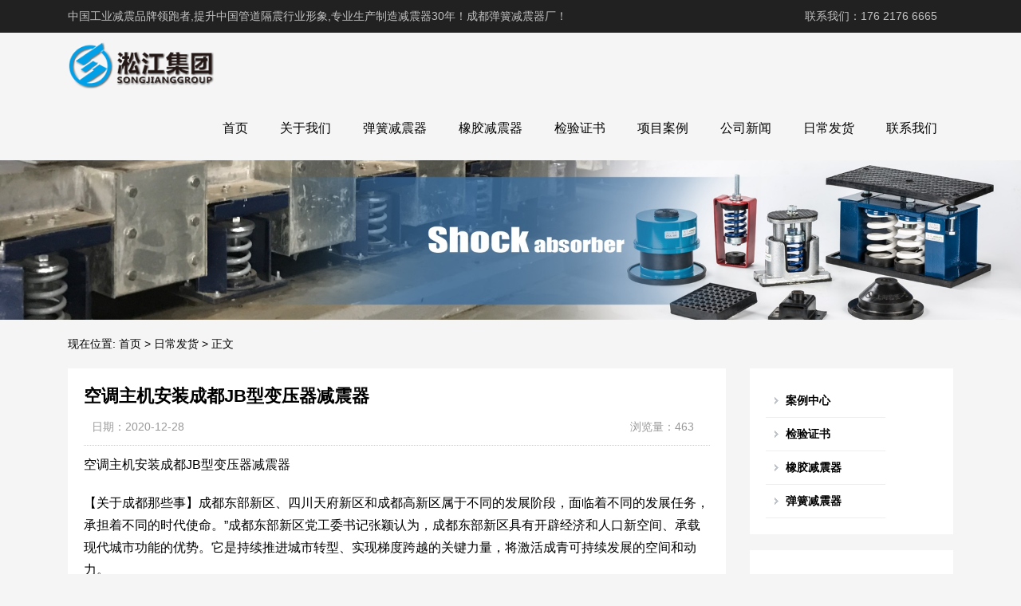

--- FILE ---
content_type: text/html; charset=UTF-8
request_url: http://www.jzbcq.com/651.html
body_size: 7171
content:
<!DOCTYPE html>
<html>
<head>
<link rel="icon" href="http://www.jzbcq.com/wp-content/uploads/2020/12/favicon.ico" type="image/x-icon" />
<link rel="shortcut icon" href="http://www.jzbcq.com/wp-content/uploads/2020/12/favicon.ico" type="image/x-icon" />
<meta charset="UTF-8">
<meta name="viewport" content="width=device-width, initial-scale=1">
<meta http-equiv="Cache-Control" content="no-transform" /> 
<meta http-equiv="Cache-Control" content="no-siteapp" />
<meta name="applicable-device" content="pc,mobile">
<meta http-equiv="X-UA-Compatible" content="IE=edge">
<meta name="format-detection" content="telephone=no">
<title>空调主机安装成都JB型变压器减震器 - 成都弹簧减震器厂</title>
<meta name="description" content="" />
<meta name="keywords" content="" />
<meta name='robots' content='max-image-preview:large' />
<link rel='stylesheet' id='wp-block-library-css' href='http://www.jzbcq.com/wp-includes/css/dist/block-library/style.min.css?ver=6.5.7' type='text/css' media='all' />
<style id='classic-theme-styles-inline-css' type='text/css'>
/*! This file is auto-generated */
.wp-block-button__link{color:#fff;background-color:#32373c;border-radius:9999px;box-shadow:none;text-decoration:none;padding:calc(.667em + 2px) calc(1.333em + 2px);font-size:1.125em}.wp-block-file__button{background:#32373c;color:#fff;text-decoration:none}
</style>
<style id='global-styles-inline-css' type='text/css'>
body{--wp--preset--color--black: #000000;--wp--preset--color--cyan-bluish-gray: #abb8c3;--wp--preset--color--white: #ffffff;--wp--preset--color--pale-pink: #f78da7;--wp--preset--color--vivid-red: #cf2e2e;--wp--preset--color--luminous-vivid-orange: #ff6900;--wp--preset--color--luminous-vivid-amber: #fcb900;--wp--preset--color--light-green-cyan: #7bdcb5;--wp--preset--color--vivid-green-cyan: #00d084;--wp--preset--color--pale-cyan-blue: #8ed1fc;--wp--preset--color--vivid-cyan-blue: #0693e3;--wp--preset--color--vivid-purple: #9b51e0;--wp--preset--gradient--vivid-cyan-blue-to-vivid-purple: linear-gradient(135deg,rgba(6,147,227,1) 0%,rgb(155,81,224) 100%);--wp--preset--gradient--light-green-cyan-to-vivid-green-cyan: linear-gradient(135deg,rgb(122,220,180) 0%,rgb(0,208,130) 100%);--wp--preset--gradient--luminous-vivid-amber-to-luminous-vivid-orange: linear-gradient(135deg,rgba(252,185,0,1) 0%,rgba(255,105,0,1) 100%);--wp--preset--gradient--luminous-vivid-orange-to-vivid-red: linear-gradient(135deg,rgba(255,105,0,1) 0%,rgb(207,46,46) 100%);--wp--preset--gradient--very-light-gray-to-cyan-bluish-gray: linear-gradient(135deg,rgb(238,238,238) 0%,rgb(169,184,195) 100%);--wp--preset--gradient--cool-to-warm-spectrum: linear-gradient(135deg,rgb(74,234,220) 0%,rgb(151,120,209) 20%,rgb(207,42,186) 40%,rgb(238,44,130) 60%,rgb(251,105,98) 80%,rgb(254,248,76) 100%);--wp--preset--gradient--blush-light-purple: linear-gradient(135deg,rgb(255,206,236) 0%,rgb(152,150,240) 100%);--wp--preset--gradient--blush-bordeaux: linear-gradient(135deg,rgb(254,205,165) 0%,rgb(254,45,45) 50%,rgb(107,0,62) 100%);--wp--preset--gradient--luminous-dusk: linear-gradient(135deg,rgb(255,203,112) 0%,rgb(199,81,192) 50%,rgb(65,88,208) 100%);--wp--preset--gradient--pale-ocean: linear-gradient(135deg,rgb(255,245,203) 0%,rgb(182,227,212) 50%,rgb(51,167,181) 100%);--wp--preset--gradient--electric-grass: linear-gradient(135deg,rgb(202,248,128) 0%,rgb(113,206,126) 100%);--wp--preset--gradient--midnight: linear-gradient(135deg,rgb(2,3,129) 0%,rgb(40,116,252) 100%);--wp--preset--font-size--small: 13px;--wp--preset--font-size--medium: 20px;--wp--preset--font-size--large: 36px;--wp--preset--font-size--x-large: 42px;--wp--preset--spacing--20: 0.44rem;--wp--preset--spacing--30: 0.67rem;--wp--preset--spacing--40: 1rem;--wp--preset--spacing--50: 1.5rem;--wp--preset--spacing--60: 2.25rem;--wp--preset--spacing--70: 3.38rem;--wp--preset--spacing--80: 5.06rem;--wp--preset--shadow--natural: 6px 6px 9px rgba(0, 0, 0, 0.2);--wp--preset--shadow--deep: 12px 12px 50px rgba(0, 0, 0, 0.4);--wp--preset--shadow--sharp: 6px 6px 0px rgba(0, 0, 0, 0.2);--wp--preset--shadow--outlined: 6px 6px 0px -3px rgba(255, 255, 255, 1), 6px 6px rgba(0, 0, 0, 1);--wp--preset--shadow--crisp: 6px 6px 0px rgba(0, 0, 0, 1);}:where(.is-layout-flex){gap: 0.5em;}:where(.is-layout-grid){gap: 0.5em;}body .is-layout-flex{display: flex;}body .is-layout-flex{flex-wrap: wrap;align-items: center;}body .is-layout-flex > *{margin: 0;}body .is-layout-grid{display: grid;}body .is-layout-grid > *{margin: 0;}:where(.wp-block-columns.is-layout-flex){gap: 2em;}:where(.wp-block-columns.is-layout-grid){gap: 2em;}:where(.wp-block-post-template.is-layout-flex){gap: 1.25em;}:where(.wp-block-post-template.is-layout-grid){gap: 1.25em;}.has-black-color{color: var(--wp--preset--color--black) !important;}.has-cyan-bluish-gray-color{color: var(--wp--preset--color--cyan-bluish-gray) !important;}.has-white-color{color: var(--wp--preset--color--white) !important;}.has-pale-pink-color{color: var(--wp--preset--color--pale-pink) !important;}.has-vivid-red-color{color: var(--wp--preset--color--vivid-red) !important;}.has-luminous-vivid-orange-color{color: var(--wp--preset--color--luminous-vivid-orange) !important;}.has-luminous-vivid-amber-color{color: var(--wp--preset--color--luminous-vivid-amber) !important;}.has-light-green-cyan-color{color: var(--wp--preset--color--light-green-cyan) !important;}.has-vivid-green-cyan-color{color: var(--wp--preset--color--vivid-green-cyan) !important;}.has-pale-cyan-blue-color{color: var(--wp--preset--color--pale-cyan-blue) !important;}.has-vivid-cyan-blue-color{color: var(--wp--preset--color--vivid-cyan-blue) !important;}.has-vivid-purple-color{color: var(--wp--preset--color--vivid-purple) !important;}.has-black-background-color{background-color: var(--wp--preset--color--black) !important;}.has-cyan-bluish-gray-background-color{background-color: var(--wp--preset--color--cyan-bluish-gray) !important;}.has-white-background-color{background-color: var(--wp--preset--color--white) !important;}.has-pale-pink-background-color{background-color: var(--wp--preset--color--pale-pink) !important;}.has-vivid-red-background-color{background-color: var(--wp--preset--color--vivid-red) !important;}.has-luminous-vivid-orange-background-color{background-color: var(--wp--preset--color--luminous-vivid-orange) !important;}.has-luminous-vivid-amber-background-color{background-color: var(--wp--preset--color--luminous-vivid-amber) !important;}.has-light-green-cyan-background-color{background-color: var(--wp--preset--color--light-green-cyan) !important;}.has-vivid-green-cyan-background-color{background-color: var(--wp--preset--color--vivid-green-cyan) !important;}.has-pale-cyan-blue-background-color{background-color: var(--wp--preset--color--pale-cyan-blue) !important;}.has-vivid-cyan-blue-background-color{background-color: var(--wp--preset--color--vivid-cyan-blue) !important;}.has-vivid-purple-background-color{background-color: var(--wp--preset--color--vivid-purple) !important;}.has-black-border-color{border-color: var(--wp--preset--color--black) !important;}.has-cyan-bluish-gray-border-color{border-color: var(--wp--preset--color--cyan-bluish-gray) !important;}.has-white-border-color{border-color: var(--wp--preset--color--white) !important;}.has-pale-pink-border-color{border-color: var(--wp--preset--color--pale-pink) !important;}.has-vivid-red-border-color{border-color: var(--wp--preset--color--vivid-red) !important;}.has-luminous-vivid-orange-border-color{border-color: var(--wp--preset--color--luminous-vivid-orange) !important;}.has-luminous-vivid-amber-border-color{border-color: var(--wp--preset--color--luminous-vivid-amber) !important;}.has-light-green-cyan-border-color{border-color: var(--wp--preset--color--light-green-cyan) !important;}.has-vivid-green-cyan-border-color{border-color: var(--wp--preset--color--vivid-green-cyan) !important;}.has-pale-cyan-blue-border-color{border-color: var(--wp--preset--color--pale-cyan-blue) !important;}.has-vivid-cyan-blue-border-color{border-color: var(--wp--preset--color--vivid-cyan-blue) !important;}.has-vivid-purple-border-color{border-color: var(--wp--preset--color--vivid-purple) !important;}.has-vivid-cyan-blue-to-vivid-purple-gradient-background{background: var(--wp--preset--gradient--vivid-cyan-blue-to-vivid-purple) !important;}.has-light-green-cyan-to-vivid-green-cyan-gradient-background{background: var(--wp--preset--gradient--light-green-cyan-to-vivid-green-cyan) !important;}.has-luminous-vivid-amber-to-luminous-vivid-orange-gradient-background{background: var(--wp--preset--gradient--luminous-vivid-amber-to-luminous-vivid-orange) !important;}.has-luminous-vivid-orange-to-vivid-red-gradient-background{background: var(--wp--preset--gradient--luminous-vivid-orange-to-vivid-red) !important;}.has-very-light-gray-to-cyan-bluish-gray-gradient-background{background: var(--wp--preset--gradient--very-light-gray-to-cyan-bluish-gray) !important;}.has-cool-to-warm-spectrum-gradient-background{background: var(--wp--preset--gradient--cool-to-warm-spectrum) !important;}.has-blush-light-purple-gradient-background{background: var(--wp--preset--gradient--blush-light-purple) !important;}.has-blush-bordeaux-gradient-background{background: var(--wp--preset--gradient--blush-bordeaux) !important;}.has-luminous-dusk-gradient-background{background: var(--wp--preset--gradient--luminous-dusk) !important;}.has-pale-ocean-gradient-background{background: var(--wp--preset--gradient--pale-ocean) !important;}.has-electric-grass-gradient-background{background: var(--wp--preset--gradient--electric-grass) !important;}.has-midnight-gradient-background{background: var(--wp--preset--gradient--midnight) !important;}.has-small-font-size{font-size: var(--wp--preset--font-size--small) !important;}.has-medium-font-size{font-size: var(--wp--preset--font-size--medium) !important;}.has-large-font-size{font-size: var(--wp--preset--font-size--large) !important;}.has-x-large-font-size{font-size: var(--wp--preset--font-size--x-large) !important;}
.wp-block-navigation a:where(:not(.wp-element-button)){color: inherit;}
:where(.wp-block-post-template.is-layout-flex){gap: 1.25em;}:where(.wp-block-post-template.is-layout-grid){gap: 1.25em;}
:where(.wp-block-columns.is-layout-flex){gap: 2em;}:where(.wp-block-columns.is-layout-grid){gap: 2em;}
.wp-block-pullquote{font-size: 1.5em;line-height: 1.6;}
</style>
<link rel='stylesheet' id='gudengbao-css' href='http://www.jzbcq.com/wp-content/themes/xsding.2021.8.2/css/gudengbao.css?ver=6.5.7' type='text/css' media='all' />
<link rel='stylesheet' id='bootstrap-css' href='http://www.jzbcq.com/wp-content/themes/xsding.2021.8.2/css/bootstrap.css?ver=6.5.7' type='text/css' media='all' />
<link rel='stylesheet' id='layout-css' href='http://www.jzbcq.com/wp-content/themes/xsding.2021.8.2/css/layout.css?ver=6.5.7' type='text/css' media='all' />
<link rel='stylesheet' id='jquery.fancybox-css' href='http://www.jzbcq.com/wp-content/themes/xsding.2021.8.2/css/jquery.fancybox.css?ver=6.5.7' type='text/css' media='all' />
<link rel='stylesheet' id='owl.carousel-css' href='http://www.jzbcq.com/wp-content/themes/xsding.2021.8.2/css/owl.carousel.css?ver=6.5.7' type='text/css' media='all' />
<link rel='stylesheet' id='owl.theme.default-css' href='http://www.jzbcq.com/wp-content/themes/xsding.2021.8.2/css/owl.theme.default.css?ver=6.5.7' type='text/css' media='all' />
<link rel='stylesheet' id='font-awesome-css' href='http://www.jzbcq.com/wp-content/themes/xsding.2021.8.2/css/font-awesome.min.css?ver=6.5.7' type='text/css' media='all' />
<link rel='stylesheet' id='slicknav-css' href='http://www.jzbcq.com/wp-content/themes/xsding.2021.8.2/css/slicknav.min.css?ver=6.5.7' type='text/css' media='all' />
<link rel='stylesheet' id='xs-style-css' href='http://www.jzbcq.com/wp-content/themes/xsding.2021.8.2/style.css?ver=6.5.7' type='text/css' media='all' />
<link rel='stylesheet' id='responsive-css' href='http://www.jzbcq.com/wp-content/themes/xsding.2021.8.2/css/responsive.css?ver=6.5.7' type='text/css' media='all' />
<script type="text/javascript" src="http://www.jzbcq.com/wp-includes/js/jquery/jquery.min.js?ver=3.7.1" id="jquery-core-js"></script>
<script type="text/javascript" src="http://www.jzbcq.com/wp-includes/js/jquery/jquery-migrate.min.js?ver=3.4.1" id="jquery-migrate-js"></script>
<link rel="https://api.w.org/" href="http://www.jzbcq.com/wp-json/" /><link rel="alternate" type="application/json" href="http://www.jzbcq.com/wp-json/wp/v2/posts/651" /><link rel="canonical" href="http://www.jzbcq.com/651.html" />
<link rel="alternate" type="application/json+oembed" href="http://www.jzbcq.com/wp-json/oembed/1.0/embed?url=http%3A%2F%2Fwww.jzbcq.com%2F651.html" />
<link rel="alternate" type="text/xml+oembed" href="http://www.jzbcq.com/wp-json/oembed/1.0/embed?url=http%3A%2F%2Fwww.jzbcq.com%2F651.html&#038;format=xml" />
<style> 
.owl-theme .owl-dots .owl-dot.active span, .owl-theme .owl-dots .owl-dot:hover span {
    background: #1e73be !important;
}
a:hover{
	color:#1e73be !important;
}
.header-menu>ul>li:hover>a{
	background-color:#1e73be !important;
}
.sf-menu ul li:hover {
	background-color:#1e73be !important;
}
.sidebar h3.widget-title{
	background-color: #1e73be !important;
}
.navigation .current {
    background: #1e73be !important;
    border: 1px solid #1e73be !important;
}
.rtbar li a:hover {
    background-color:#1e73be !important;
}
</style>
<script>
var _hmt = _hmt || [];
(function() {
  var hm = document.createElement("script");
  hm.src = "https://hm.baidu.com/hm.js?d3106bf64719fcfe219fa3bb5c501341";
  var s = document.getElementsByTagName("script")[0]; 
  s.parentNode.insertBefore(hm, s);
})();
</script>
</head>
<body class="post-template-default single single-post postid-651 single-format-standard">
<header id="header">
<div class="top-header pt-10 pb-10 d-none d-md-block clearfix">
<div class="container">
<div class="float-left">中国工业减震品牌领跑者,提升中国管道隔震行业形象,专业生产制造减震器30年！成都弹簧减震器厂！</div>
<div class="float-right phone">联系我们：176 2176 6665</div>
</div>
</div>
<div class="btm-header clearfix">
<div class="container">
<div class="header-logo float-left">
<a title="成都弹簧减震器厂" href="http://www.jzbcq.com">
<img src="http://www.jzbcq.com/wp-content/uploads/2020/12/c1eacc87b188c667061a55b797151a12.png" alt="成都弹簧减震器厂"/>
</a>
</div>
<div class="header-menu float-right">
<ul id="menu-%e6%88%90%e9%83%bd%e5%bc%b9%e7%b0%a7%e5%87%8f%e9%9c%87%e5%99%a8%e5%8e%82" class="header-menu-con sf-menu"><li id="menu-item-9" class="menu-item menu-item-type-post_type menu-item-object-page menu-item-home current-post-parent menu-item-9"><a href="http://www.jzbcq.com/">首页</a></li>
<li id="menu-item-19" class="menu-item menu-item-type-post_type menu-item-object-page menu-item-19"><a href="http://www.jzbcq.com/gywm">关于我们</a></li>
<li id="menu-item-41" class="menu-item menu-item-type-taxonomy menu-item-object-products menu-item-41"><a href="http://www.jzbcq.com/products/thjzq">弹簧减震器</a></li>
<li id="menu-item-42" class="menu-item menu-item-type-taxonomy menu-item-object-products menu-item-42"><a href="http://www.jzbcq.com/products/xjjzq">橡胶减震器</a></li>
<li id="menu-item-43" class="menu-item menu-item-type-taxonomy menu-item-object-products menu-item-43"><a href="http://www.jzbcq.com/products/jyzs">检验证书</a></li>
<li id="menu-item-44" class="menu-item menu-item-type-taxonomy menu-item-object-products menu-item-44"><a href="http://www.jzbcq.com/products/alzx">项目案例</a></li>
<li id="menu-item-1735" class="menu-item menu-item-type-taxonomy menu-item-object-category menu-item-1735"><a href="http://www.jzbcq.com/category/gsxw">公司新闻</a></li>
<li id="menu-item-1736" class="menu-item menu-item-type-taxonomy menu-item-object-category current-post-ancestor current-menu-parent current-post-parent menu-item-1736"><a href="http://www.jzbcq.com/category/rcfh">日常发货</a></li>
<li id="menu-item-14" class="menu-item menu-item-type-post_type menu-item-object-page menu-item-14"><a href="http://www.jzbcq.com/lxwm">联系我们</a></li>
</ul></div>
<div id="slick-mobile-menu"></div>
</div>
</div>
</header><section id="slider" class="text-center">
<img src="http://www.jzbcq.com/wp-content/uploads/2023/05/5.jpg" alt="空调主机安装成都JB型变压器减震器" title="空调主机安装成都JB型变压器减震器">
</section>
<nav  class="crumbs"><div class="container"><div class="con">现在位置: <a itemprop="breadcrumb" href="http://www.jzbcq.com">首页</a> > <a itemprop="breadcrumb" href="http://www.jzbcq.com/category/rcfh">日常发货</a> > <span>正文</span></div></div></nav><main id="main">
<div class="container">
<div class="row">
<div class="col-md-9 col-xs-12">
<div class="content">
<article id="post-651" class="post-651 post type-post status-publish format-standard hentry category-rcfh">
<div class="single-header">
<h1>空调主机安装成都JB型变压器减震器</h1>
<div class="single-meta">
<span class="time">日期：2020-12-28</span>
<span class="author float-right">浏览量：463</span>
</div>
</div>
<div class="entry-content">
<p>空调主机安装成都JB型变压器减震器</p>
<p>【关于成都那些事】成都东部新区、四川天府新区和成都高新区属于不同的发展阶段，面临着不同的发展任务，承担着不同的时代使命。”成都东部新区党工委书记张颖认为，成都东部新区具有开辟经济和人口新空间、承载现代城市功能的优势。它是持续推进城市转型、实现梯度跨越的关键力量，将激活成青可持续发展的空间和动力。</p>
<p>产品名称：<a target="_blank" href="http://www.jzbcq.com/">成都变压器减震器</a><br />
产品质量：通过ISO90001认证<br />
产品型号：JB型变压器减震器</p>
<p>应用领域：2020年12月28日销售接到成都用户电话说是要帮室外空调主机安装减震器来减少设备带来的噪声月震动，中央空调系统由一个或多个冷热源系统和多个空调系统组成。该系统不同于传统的冷剂空调（如单台机组、VRV）对空气进行集中处理，以满足舒适性要求。液体气化制冷的原理是为空调系统提供所需的制冷量，以抵消室内环境的热负荷；供热系统为空调系统提供所需热量，以抵消室内环境的冷热负荷。</p>
<p>空调主机安装成都JB型变压器减震器，以下是厂家产品图文介绍</p>
<p><img fetchpriority="high" decoding="async" class="alignnone size-full wp-image-596" src="http://www.jzbcq.com/wp-content/uploads/2020/12/jzbcq.com_2020-12-21_04-05-04.jpg" alt="空调主机安装成都JB型变压器减震器" title="空调主机安装成都JB型变压器减震器" alt="" width="600" height="400" srcset="http://www.jzbcq.com/wp-content/uploads/2020/12/jzbcq.com_2020-12-21_04-05-04.jpg 600w, http://www.jzbcq.com/wp-content/uploads/2020/12/jzbcq.com_2020-12-21_04-05-04-300x200.jpg 300w" sizes="(max-width: 600px) 100vw, 600px" /></p>
<p><img decoding="async" class="alignnone size-full wp-image-597" src="http://www.jzbcq.com/wp-content/uploads/2020/12/JB-80-S-3-2.jpg" alt="空调主机安装成都JB型变压器减震器" title="空调主机安装成都JB型变压器减震器" alt="" width="600" height="400" srcset="http://www.jzbcq.com/wp-content/uploads/2020/12/JB-80-S-3-2.jpg 600w, http://www.jzbcq.com/wp-content/uploads/2020/12/JB-80-S-3-2-300x200.jpg 300w" sizes="(max-width: 600px) 100vw, 600px" /></p>
<p><img decoding="async" class="alignnone size-full wp-image-598" src="http://www.jzbcq.com/wp-content/uploads/2020/12/JB-80-S-1-1.jpg" alt="空调主机安装成都JB型变压器减震器" title="空调主机安装成都JB型变压器减震器" alt="" width="600" height="400" srcset="http://www.jzbcq.com/wp-content/uploads/2020/12/JB-80-S-1-1.jpg 600w, http://www.jzbcq.com/wp-content/uploads/2020/12/JB-80-S-1-1-300x200.jpg 300w" sizes="(max-width: 600px) 100vw, 600px" /></p>
<p><img loading="lazy" decoding="async" class="alignnone size-full wp-image-599" src="http://www.jzbcq.com/wp-content/uploads/2020/12/JB-80-S-3-3.jpg" alt="空调主机安装成都JB型变压器减震器" title="空调主机安装成都JB型变压器减震器" alt="" width="600" height="400" srcset="http://www.jzbcq.com/wp-content/uploads/2020/12/JB-80-S-3-3.jpg 600w, http://www.jzbcq.com/wp-content/uploads/2020/12/JB-80-S-3-3-300x200.jpg 300w" sizes="(max-width: 600px) 100vw, 600px" /></p>
<p>“变压器减震器”这样的名词也进入了人们的视野。ZTF型、JA型、JB型、矩阵式减震器这样的型号名词也随之充斥着我们的大脑，那变压器减震器究竟有几类？究竟怎么选择变压器减震器？ 就这四类详解变压器减振器。上海淞江减震器集团有限公司帮助客户更好的选好用好变压器减震器。<br />
变压器减震装置就是我们常见的橡胶垫。当然这种产品的性能还是很差的，良心厂家是不会建议客户使用的，细数各个减震器生产 厂家的变压器减震器的具体品牌型号我们甚至可以计数到数千种，但是归根是：弹簧式变压器减震装置、矩阵式变压器减震装置、气液悬浮式变压器减震装置、橡胶式变压器减震装置。</p>
 
</div>
</article>
<nav id="nav-single" class="clearfix">
<div class="nav-previous">上一篇: <a href="http://www.jzbcq.com/649.html" rel="prev">卧式消防水炮加压泵ZTF-4-1000弹簧减震器</a></div>
<div class="nav-next">下一篇: <a href="http://www.jzbcq.com/653.html" rel="next">泵房水泵坐台一般都配套ZTF型阻尼减震器</a></div>
<div class="nav-next"><p>本文链接: <a href="http://www.jzbcq.com/651.html" title="空调主机安装成都JB型变压器减震器">http://www.jzbcq.com/651.html</a></p></div>
</nav>
</div>
</div>
<div class="col-md-3 d-none d-md-block">
<div class="sidebar">
<aside id="nav_menu-3" class="widget widget_nav_menu"><div class="menu-%e6%b7%9e%e6%b1%9f%e9%9b%86%e5%9b%a2-container"><ul id="menu-%e6%b7%9e%e6%b1%9f%e9%9b%86%e5%9b%a2" class="menu"><li id="menu-item-1009" class="menu-item menu-item-type-taxonomy menu-item-object-products menu-item-1009"><a href="http://www.jzbcq.com/products/alzx">案例中心</a></li>
<li id="menu-item-1010" class="menu-item menu-item-type-taxonomy menu-item-object-products menu-item-1010"><a href="http://www.jzbcq.com/products/jyzs">检验证书</a></li>
<li id="menu-item-1011" class="menu-item menu-item-type-taxonomy menu-item-object-products menu-item-1011"><a href="http://www.jzbcq.com/products/xjjzq">橡胶减震器</a></li>
<li id="menu-item-1012" class="menu-item menu-item-type-taxonomy menu-item-object-products menu-item-1012"><a href="http://www.jzbcq.com/products/thjzq">弹簧减震器</a></li>
</ul></div></aside><aside id="block-3" class="widget widget_block widget_recent_entries"><ul class="wp-block-latest-posts__list wp-block-latest-posts"><li><a class="wp-block-latest-posts__post-title" href="http://www.jzbcq.com/1747.html">成都干式变压器减震器解决方案：抗冲击、耐老化，适应复杂工况需求</a></li>
<li><a class="wp-block-latest-posts__post-title" href="http://www.jzbcq.com/1744.html">成都变压器隔振器：高效减震·抗冲击·长寿命的电力守护者</a></li>
<li><a class="wp-block-latest-posts__post-title" href="http://www.jzbcq.com/1743.html">成都变压器减震器：高效减震降噪，守护电网稳定运行</a></li>
<li><a class="wp-block-latest-posts__post-title" href="http://www.jzbcq.com/1737.html">成都干式变压器减震解决方案：高效隔振，守护电网稳定运行</a></li>
<li><a class="wp-block-latest-posts__post-title" href="http://www.jzbcq.com/1733.html">变压器减震器高效减震</a></li>
</ul></aside></div>
</div>
</div>
<div class="contentr">
<div class="iproduct bg-white pt-20 pl-20 pr-20">
    <h3><b>相关产品            </b></h3>
    <div class="pro-con">
        <ul class="row">
                                                <li class="col-md-3 col-6 mb-20">
                        <a href="http://www.jzbcq.com/product/1564.html" title="成都ＳHA型 低频可调弹簧减振器">
                            <img src="http://www.jzbcq.com/wp-content/themes/xsding.2021.8.2/timthumb.php?src=http://www.jzbcq.com/wp-content/uploads/2023/03/jzbcq.com_2023-03-23_07-09-01.jpg&h=300&w=400&zc=1" alt="成都ＳHA型 低频可调弹簧减振器" />
                            <p>成都ＳHA型 低频可调弹簧减振器</p>
                        </a>
                    </li>
                                    <li class="col-md-3 col-6 mb-20">
                        <a href="http://www.jzbcq.com/product/1543.html" title="成都BE型 橡胶减振器">
                            <img src="http://www.jzbcq.com/wp-content/themes/xsding.2021.8.2/timthumb.php?src=http://www.jzbcq.com/wp-content/uploads/2023/03/jzbcq.com_2023-03-23_07-01-13.jpg&h=300&w=400&zc=1" alt="成都BE型 橡胶减振器" />
                            <p>成都BE型 橡胶减振器</p>
                        </a>
                    </li>
                                    <li class="col-md-3 col-6 mb-20">
                        <a href="http://www.jzbcq.com/product/1551.html" title="成都HTA型 吊式弹簧减振器">
                            <img src="http://www.jzbcq.com/wp-content/themes/xsding.2021.8.2/timthumb.php?src=http://www.jzbcq.com/wp-content/uploads/2023/03/jzbcq.com_2023-03-23_07-05-17.jpg&h=300&w=400&zc=1" alt="成都HTA型 吊式弹簧减振器" />
                            <p>成都HTA型 吊式弹簧减振器</p>
                        </a>
                    </li>
                                    <li class="col-md-3 col-6 mb-20">
                        <a href="http://www.jzbcq.com/product/1491.html" title="成都JY型发电机橡胶减振器">
                            <img src="http://www.jzbcq.com/wp-content/themes/xsding.2021.8.2/timthumb.php?src=http://www.jzbcq.com/wp-content/uploads/2023/03/jzbcq.com_2023-03-23_06-42-46.jpg&h=300&w=400&zc=1" alt="成都JY型发电机橡胶减振器" />
                            <p>成都JY型发电机橡胶减振器</p>
                        </a>
                    </li>
                                    </ul>
    </div>
</div>




<div class="iproduct bg-white pt-20 pl-20 pr-20">
    <h3><b>相关案例            </b></h3>
    <div class="pro-con">
        <ul class="row">
                                                </ul>
    </div>
</div>
</div>
	</div>
</main>
<section id="footer" class="mt-30">
<div class="footer-top clearfix mb-20">
<div class="container">
<div class="footer-menu text-center">
<ul id="menu-%e6%88%90%e9%83%bd%e5%bc%b9%e7%b0%a7%e5%87%8f%e9%9c%87%e5%99%a8%e5%8e%82-1" class="footer-menu-con"><li class="menu-item menu-item-type-post_type menu-item-object-page menu-item-home current-post-parent menu-item-9"><a href="http://www.jzbcq.com/">首页</a></li>
<li class="menu-item menu-item-type-post_type menu-item-object-page menu-item-19"><a href="http://www.jzbcq.com/gywm">关于我们</a></li>
<li class="menu-item menu-item-type-taxonomy menu-item-object-products menu-item-41"><a href="http://www.jzbcq.com/products/thjzq">弹簧减震器</a></li>
<li class="menu-item menu-item-type-taxonomy menu-item-object-products menu-item-42"><a href="http://www.jzbcq.com/products/xjjzq">橡胶减震器</a></li>
<li class="menu-item menu-item-type-taxonomy menu-item-object-products menu-item-43"><a href="http://www.jzbcq.com/products/jyzs">检验证书</a></li>
<li class="menu-item menu-item-type-taxonomy menu-item-object-products menu-item-44"><a href="http://www.jzbcq.com/products/alzx">项目案例</a></li>
<li class="menu-item menu-item-type-taxonomy menu-item-object-category menu-item-1735"><a href="http://www.jzbcq.com/category/gsxw">公司新闻</a></li>
<li class="menu-item menu-item-type-taxonomy menu-item-object-category current-post-ancestor current-menu-parent current-post-parent menu-item-1736"><a href="http://www.jzbcq.com/category/rcfh">日常发货</a></li>
<li class="menu-item menu-item-type-post_type menu-item-object-page menu-item-14"><a href="http://www.jzbcq.com/lxwm">联系我们</a></li>
</ul></div>
</div>
</div>
<div class="footer-btm clearfix">
<div class="container">
<div class="float-left footer-info">
<p>Copyright 淞江集团版权所有 禁止转载内容以及镜像网站，违者追究法律责任！</p>
<p>Copyright © 2026 <a href="http://www.jzbcq.com">成都弹簧减震器厂</a> 版权所有&nbsp;&nbsp;<a target="_blank" href="https://beian.miit.gov.cn" rel="nofollow">沪ICP备16019907号-39</a>
&nbsp;|&nbsp;&nbsp;<a href="http://www.jzbcq.com/sitemap.xml" target="_blank">网站地图</a>
&nbsp;</p>
</div>
<div class="social float-right d-none d-md-block">
<div class="weixin">
<img src="http://www.jzbcq.com/wp-content/uploads/2022/11/3a5a3be12f93be120fb1eeffcc1433b.jpg" alt="成都弹簧减震器厂微信咨询" title="成都弹簧减震器厂微信扫一扫">
</div> 
<p>扫码咨询<br></p>
<p class="one">关注我们</p>
<style> 
.one{
    width: 300px;
}
</style>
</div>
</div>
</div>
</section>
<script type="text/javascript" src="http://www.jzbcq.com/wp-content/themes/xsding.2021.8.2/js/bootstrap.js?ver=6.5.7" id="bootstrap-js"></script>
<script type="text/javascript" src="http://www.jzbcq.com/wp-content/themes/xsding.2021.8.2/js/superfish.js?ver=6.5.7" id="superfish-js"></script>
<script type="text/javascript" src="http://www.jzbcq.com/wp-content/themes/xsding.2021.8.2/js/jquery.slicknav.js?ver=6.5.7" id="slicknav-js"></script>
<script type="text/javascript" src="http://www.jzbcq.com/wp-content/themes/xsding.2021.8.2/js/modernizr.js?ver=6.5.7" id="modernizr-js"></script>
<script type="text/javascript" src="http://www.jzbcq.com/wp-content/themes/xsding.2021.8.2/js/html5.js?ver=6.5.7" id="html5-js"></script>
<script type="text/javascript" src="http://www.jzbcq.com/wp-content/themes/xsding.2021.8.2/js/owl.carousel.js?ver=6.5.7" id="carousel-js"></script>
<script type="text/javascript" src="http://www.jzbcq.com/wp-content/themes/xsding.2021.8.2/js/jquery.fancybox.js?ver=6.5.7" id="fancybox-js"></script>
<script type="text/javascript" src="http://www.jzbcq.com/wp-content/themes/xsding.2021.8.2/js/xs.js?ver=6.5.7" id="xs-js"></script>
<div class="rtbar"> 
<ul> 
<li class="rtbar1" style="left: 0px;"> <a href="tel:176 2176 6665"  rel="nofollow"> <i class="fa fa-phone"></i>176 2176 6665</a> </li> 
<li class="rtbar2"> <a href="tencent://message/?uin=2194425292&amp;Menu=yes" rel="nofollow" ><i class="fa fa-qq"></i>QQ咨询</a> </li> 
<li class="rtbar3"> <a href="javascript:void(0)"><i class="fa fa-wechat"></i>客服微信</a>  
<div class="wbox"><img src="http://www.jzbcq.com/wp-content/uploads/2022/11/3a5a3be12f93be120fb1eeffcc1433b.jpg"></div>
</li> 
<li class="rtbar4 gotop"> <a href="javascript:void(0)"> <i class="fa fa-chevron-up"></i></a></li> 
</ul> 
</div>
<div class="apply">
<a href="tel:176 2176 6665" title="Make a call" rel="nofollow" class="bm-phone"> 
<i class="fa fa-phone" aria-hidden="true"></i>176 2176 6665</a>
<a href="sms:176 2176 6665" title="Send SMS" rel="nofollow" class="bm-form"> 
<i class="fa fa-user-circle-o" aria-hidden="true"></i>Send SMS</a>
</div>
</body>
</html>